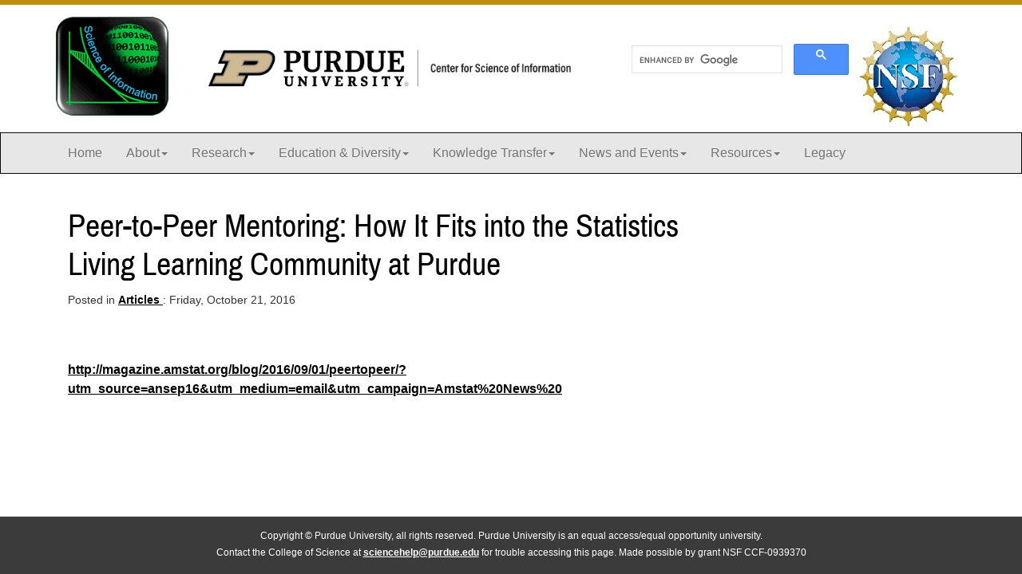

--- FILE ---
content_type: text/html
request_url: https://soihub.org/resources/articles/peer-to-peer-mentoring-how-it-fits-into-the-statistics-living-learning-community-at-purdue.html
body_size: 2617
content:

<!DOCTYPE html>
<html lang="en">
    <head>
        
    	<meta charset="utf-8"/>
<meta content="IE=edge" http-equiv="X-UA-Compatible"/>
<meta content="width=device-width, initial-scale=1" name="viewport"/>

		<title>Peer-to-Peer Mentoring: How It Fits into the Statistics Living Learning Community at Purdue
: Center for Science of Information</title>
        
        

		<!-- Favicon -->
		<link href="https://www.purdue.edu/purdue/images/favicon.ico" rel="shortcut icon"/>

    	<!-- CSS -->
		<link href="../../css/content.css" rel="stylesheet" text="text/css"/>
        <link href="../../css/style.css" rel="stylesheet" text="text/css"/>
        <link href="../../css/page.css" rel="stylesheet" text="text/css"/>
        
	    <!--[if IE 9]>
		<link rel="stylesheet" href="https://maxcdn.bootstrapcdn.com/font-awesome/4.4.0/css/font-awesome.min.css">
		<![endif]-->

        <script async="true" src="//www.purdue.edu/purdue/globals/js/modernizr-1.5.min.js" type="text/javascript"></script>
<script src="//www.purdue.edu/purdue/js/jquery-1.10.2.min.js" type="text/javascript"></script>
<script src="https://www.purdue.edu/assets/globals/js/google_jquery_link_tracking.js" type="text/javascript"></script>
<!-- HTML5 shim and Respond.js IE8 support of HTML5 elements and media queries -->
<!--[if lt IE 9]>
	<script src="//www.purdue.edu/purdue/js/html5shiv.js"></script>
	<script src="//www.purdue.edu/purdue/js/respond.min.js"></script>
<![endif]-->
<script src="../../javascript/jquery.sieve.js" type="text/javascript"></script>
<script src="../../javascript/youtube_player_script.js" type="text/javascript"></script>
<script src="https://cse.google.com/cse.js?cx=57badba9a16d6db09"></script>
<link href="../../css/youtube_player_style.css" rel="stylesheet"/>
        
        <!-- Global site tag (gtag.js) - Google Analytics -->

<script async="true" src="https://www.googletagmanager.com/gtag/js?id=G-FJ8GMQPJH5"></script>
<script>
  window.dataLayer = window.dataLayer || [];
  function gtag(){dataLayer.push(arguments);}
  gtag('js', new Date());

  gtag('config', 'G-FJ8GMQPJH5');
</script>
        
	</head>
    
	<body>
    
        <div class="container">
            <a class="nav nav-skipto" href="#main">Skip to main content</a>
        </div>    
    
    	<div class="goldbar"></div>
            
    	<!-- Begin Top Section -->
    	<section class="top">
    		<div class="container">
    		    	<div class="row hidden-xs hidden-sm" id="top_logoheader">
<div class="logo col-lg-2 col-md-2 col-sm-2 col-xs-12"><img alt="Logo for Purdue" src="../../images/logo1.png"/></div>
<div class="bioLogo "><img alt="Purdue University" class="img-responsive" src="../../images/CSI_H-Full-RGB.png"/></div>
<div class="bioLogo col-lg-5 col-md-5 col-sm-5 col-xs-12" style="height: 120px;">
<table>
<tbody>
<tr>
<td style="vertical-align: top;">
<div style="width: 300px;">
<div class="gcse-search"></div>
</div>
</td>
<td><img alt="Purdue University" src="../../images/banner-nsf-2.gif" style="margin-top: -20px;"/></td>
</tr>
</tbody>
</table>
</div>
</div>
    		</div>
        </section>
        
        <nav class="navbar navbar-inverse blackbar">   
			<div class="container">
				<div class="navbar-header">
					<button class="navbar-toggle" data-target=".black" data-toggle="collapse" type="button">
						<span class="icon-bar"></span>
						<span class="icon-bar"></span>
						<span class="icon-bar"></span> Menu
					</button>
				</div>
				<div class="collapse navbar-collapse black">
					<ul class="nav navbar-nav">
<li><a href="../../index.html">Home</a></li>
<li class="dropdown"><a aria-expanded="false" aria-haspopup="true" data-toggle="dropdown" href="#">About<span class="caret"></span></a>
<ul class="dropdown-menu">
<li><a href="../../about/index.html">Overview</a></li>
<li><a href="../../about/mission.html">Mission</a></li>
<li><a href="../../about/participants/index.html">Participants</a></li>
<li><a href="../../about/reimbursement-forms.html">Reimbursement Forms</a></li>
<li><a href="../../about/contact-us.html">Contact Us</a></li>
</ul>
</li>
<li class="dropdown"><a aria-expanded="false" aria-haspopup="true" data-toggle="dropdown" href="#">Research<span class="caret"></span></a>
<ul class="dropdown-menu">
<li><a href="../../research/index.html">Overview</a></li>
<li><a href="../../research/knowledge-thrust.html">Knowledge Thrust</a></li>
<li><a href="../../research/communication-thrust.html">Communication Thrust</a></li>
<li><a href="../../research/life-sciences-thrust.html">Life Sciences Thrust</a></li>
<li><a href="../../research/rcr-ethics-training.html">RCR Ethics Traning</a></li>
</ul>
</li>
<li class="dropdown"><a aria-expanded="false" aria-haspopup="true" data-toggle="dropdown" href="#">Education &amp; Diversity<span class="caret"></span></a>
<ul class="dropdown-menu">
<li><a href="../../education/index.html">Overview</a></li>
<li><a href="../index.html">Courses &amp; Modules</a></li>
<li><a href="../../education/research-teams/index.html">Research Teams</a></li>
<li><a href="../../education/seminars/index.html">Seminars</a></li>
<li><a href="../../education/workshops/index.html">Workshops</a><a href="../../education/outreach1.html"></a></li>
<li><a href="../../education/channels-program.html">Channels Program</a></li>
<li><a href="../../legacy/index.html">Legacy Outcomes</a></li>
</ul>
</li>
<li class="dropdown"><a aria-expanded="false" aria-haspopup="true" data-toggle="dropdown" href="#">Knowledge Transfer<span class="caret"></span></a>
<ul class="dropdown-menu">
<li><a href="../../knowledge-transfer/index.html">Overview</a></li>
<li><a href="../../knowledge-transfer/strategic-partners.html">Information for Strategic Partners</a></li>
<li><a href="../../knowledge-transfer/strategic-partnerships.html">Strategic Partnerships</a></li>
</ul>
</li>
<li class="dropdown"><a aria-expanded="false" aria-haspopup="true" data-toggle="dropdown" href="#">News and Events<span class="caret"></span></a>
<ul class="dropdown-menu">
<li><a href="../../news-and-events/center-news/index.html">Center News</a></li>
<li><a href="../../news-and-events/calendar/index.html">Calendar</a></li>
</ul>
</li>
<li class="dropdown"><a aria-expanded="false" aria-haspopup="true" data-toggle="dropdown" href="#">Resources<span class="caret"></span></a>
<ul class="dropdown-menu">
<li><a href="index.html">Articles</a></li>
<li><a href="../posters/index.html">Posters</a></li>
<li><a href="../posters/csoi-poster-templates.html">CSoI Poster Templates</a></li>
<li><a href="../video/index.html">Video</a></li>
</ul>
</li>
<li><a href="../../legacy/index.html">Legacy</a></li>
</ul>
				</div>
			</div>
    	</nav>
       
            
    	<!-- Begin Main Content -->
    	<main class="content" id="main">
    		<div class="container">
    			<div class="row">
    				<div class="maincontent col-lg-12 col-md-12 col-sm-12 col-xs-12">
                        <div class="col-sm-9 content-panel">
 <ul class="list-group">
  <li class="list-group-item list-group-item-success">
   <h3>
    Peer-to-Peer Mentoring: How It Fits into the Statistics Living Learning Community at Purdue
   </h3>
  </li>
  <li class="list-group-item clearfix">
   <li class="list-group-item" style="border-top:none; padding-top:0px;">
    <span class="date small">
     Posted in
     <a href="/resources/articles/">
      Articles
     </a>
     : Friday, October 21, 2016
    </span>
    <br/>
    <br/>
    <p id="productDesc">
    </p>
    <br/>
    <a href="http://magazine.amstat.org/blog/2016/09/01/peertopeer/?utm_source=ansep16&amp;utm_medium=email&amp;utm_campaign=Amstat%20News%20" target="_new">
     http://magazine.amstat.org/blog/2016/09/01/peertopeer/?utm_source=ansep16&amp;utm_medium=email&amp;utm_campaign=Amstat%20News%20
    </a>
    <br/>
    <br/>
    <div class="row">
     <div class="col-sm-6">
     </div>
    </div>
   </li>
  </li>
 </ul>
</div>
    				</div>
    			</div>
    		</div>
    	</main>
            
        <!-- Begin Footer --> 
        
    	<footer class="bottom">
			<div class="container">
				<div class="row">
					<div class="col-lg-12 col-md-12 col-sm-12 col-xs-12">
						<p>Copyright &#169; Purdue University, all rights reserved. Purdue University is an equal access/equal opportunity university.</p>
<p><span>Contact the College of Science at&#160;</span><a href="mailto:sciencehelp@purdue.edu">sciencehelp@purdue.edu</a><span>&#160;for trouble accessing this page.&#160;Made possible by grant NSF CCF-0939370</span></p>
					</div>
				</div>
			</div>
		</footer>
        
		<script src="//www.purdue.edu/purdue/js/bootstrap.min.js" type="text/javascript"></script>
        
	</body>
</html>

--- FILE ---
content_type: text/css
request_url: https://soihub.org/css/content.css
body_size: 13399
content:
@import url(bootstrap.min.css);

html,body,div,span,applet,object,iframe,h1,h2,h3,h4,h5,h6,p,blockquote,pre,a,abbr,acronym,address,big,cite,code,del,dfn,em,img,ins,kbd,q,s,samp,small,strike,strong,sub,sup,tt,var,b,u,i,center,dl,dt,dd,ol,ul,li,fieldset,form,label,legend,table,caption,tbody,tfoot,thead,tr,th,td,article,aside,canvas,details,embed,figure,figcaption,footer,header,hgroup,menu,nav,output,ruby,section,summary,time,mark,audio,video{
    margin:0;
    padding:0;
    border:0;
    font-size:100%;
    font:inherit;
    vertical-align:baseline
}
article,aside,details,figcaption,figure,footer,header,hgroup,menu,nav,section{
    display:block
}
body{
    line-height:1
}
ol,ul{
    list-style:none
}
blockquote,q{
    quotes:none
}
blockquote:before,blockquote:after,q:before,q:after{
    content:'';
    content:none
}
table{
    border-collapse:collapse;
    border-spacing:0
}

/* Font families */

@font-face {
    font-family: 'Champion Welterweight';
    src: url("https://www.purdue.edu/purdue/fonts/E4DB780C093CE14E3.woff2") format("woff2"), url("https://www.purdue.edu/purdue/fonts/E4DB780C093CE14E3.woff") format("woff");
    font-weight: 400;
    font-style: normal
}

@font-face {
    font-family: 'Champion-HTF-Welterweight';
    src: url("https://www.purdue.edu/purdue/fonts/E4DB780C093CE14E3.woff2") format("woff2"), url("https://www.purdue.edu/purdue/fonts/E4DB780C093CE14E3.woff") format("woff");
    font-weight: 400;
    font-style: normal
}

@font-face {
    font-family: 'Champion Heavyweight';
    src: url("https://www.purdue.edu/purdue/fonts/513DCFF5E1F802522.woff2") format("woff2"), url("https://www.purdue.edu/purdue/fonts/513DCFF5E1F802522.woff") format("woff");
    font-weight: 400;
    font-style: normal
}

@font-face {
    font-family: 'Champion-HTF-Heavyweight';
    src: url("https://www.purdue.edu/purdue/fonts/513DCFF5E1F802522.woff2") format("woff2"), url("https://www.purdue.edu/purdue/fonts/513DCFF5E1F802522.woff") format("woff");
    font-weight: 400;
    font-style: normal
}

@font-face {
    font-family: 'Champion Lightweight';
    src: url("https://www.purdue.edu/purdue/fonts/BA614B8650880A570.woff2") format("woff2"), url("https://www.purdue.edu/purdue/fonts/BA614B8650880A570.woff") format("woff");
    font-weight: 400;
    font-style: normal
}

@font-face {
    font-family: 'Champion-HTF-Lightweight';
    src: url("https://www.purdue.edu/purdue/fonts/BA614B8650880A570.woff2") format("woff2"), url("https://www.purdue.edu/purdue/fonts/BA614B8650880A570.woff") format("woff");
    font-weight: 400;
    font-style: normal
}

@font-face{
    font-family:"Archivo Narrow";
    src:url("../css/fonts/archivonarrow-regular-webfont.eot");
    src:url("../css/fonts/archivonarrow-regular-webfont.eot?#iefix") format("embedded-opentype"),url("../css/fonts/archivonarrow-regular-webfont.woff2") format("woff2"),url("../css/fonts/archivonarrow-regular-webfont.woff") format("woff"),url("../css/fonts/archivonarrow-regular-webfont.ttf") format("truetype"),url("../css/fonts/archivonarrow-regular-webfont.svg#archivoNarrow_regular") format("svg");
    font-weight:normal;
    font-style:normal
}
@font-face{
    font-family:"Archivo Narrow";
    src:url("../css/fonts/archivonarrow-bold-webfont.eot");
    src:url("../css/fonts/archivonarrow-bold-webfont.eot?#iefix") format("embedded-opentype"),url("../css/fonts/archivonarrow-bold-webfont.woff2") format("woff"),url("../css/fonts/archivonarrow-bold-webfont.woff") format("woff"),url("../css/fonts/archivonarrow-bold-webfont.ttf") format("truetype"),url("../css/fonts/archivonarrow-bold-webfont.svg#archivoNarrow_bold") format("svg");
    font-weight:bold;
    font-style:normal
}
@font-face{
    font-family:"Archivo Narrow";
    src:url("../css/fonts/archivonarrow-italic-webfont.eot");
    src:url("../css/fonts/archivonarrow-italic-webfont.woff2") format("woff"),url("../css/fonts/archivonarrow-italic-webfont.woff") format("woff"),url("../css/fonts/archivonarrow-italic-webfont.eot?#iefix") format("embedded-opentype"),url("../css/fonts/archivonarrow-italic-webfont.ttf") format("truetype"),url("../css/fonts/archivonarrow-italic-webfont.svg#archivoNarrow_italic") format("svg");
    font-weight:normal;
    font-style:italic
}
@font-face{
    font-family:"Archivo Narrow";
    src:url("../css/fonts/archivonarrow-bolditalic-webfont.eot");
    src:url("../css/fonts/archivonarrow-bolditalic-webfont.woff2") format("woff"),url("../css/fonts/archivonarrow-bolditalic-webfont.woff") format("woff"),url("../css/fonts/archivonarrow-bolditalic-webfont.eot?#iefix") format("embedded-opentype"),url("../css/fonts/archivonarrow-bolditalic-webfont.ttf") format("truetype"),url("../css/fonts/archivonarrow-bolditalic-webfont.svg#archivoNarrow_boldItalic") format("svg");
    font-weight:bold;
    font-style:italic
}
@font-face{
    font-family:"Archivo Black";
    src:url("../css/fonts/archivoblack-webfont.eot");
    src:url("../css/fonts/archivoblack-webfont.woff") format("woff"),url("../css/fonts/archivoblack-webfont.woff2") format("woff2"),url("../css/fonts/archivoblack-webfont.eot?#iefix") format("embedded-opentype"),url("../css/fonts/archivoblack-webfont.ttf") format("truetype"),url("../css/fonts/archivoblack-webfont.svg#archivo_blackregular") format("svg");
    font-weight:normal;
    font-style:normal
}

/*! * Font Awesome 4.4.0 by @davegandy - http://fontawesome.io - @fontawesome * License - http://fontawesome.io/license (Font: SIL OFL 1.1, CSS: MIT License) */

@font-face{
    font-family:'FontAwesome';
    src:url("../css/fonts/fontawesome-webfont.eot?v=4.4.0");
    src:local("nonsensegoeshere"),url("../css/fonts/fontawesome-webfont.eot?#iefix&v=4.4.0") format("embedded-opentype"),url("../css/fonts/fontawesome-webfont.woff2?v=4.4.0") format("woff2"),url("../css/fonts/fontawesome-webfont.woff?v=4.4.0") format("woff"),url("../css/fonts/fontawesome-webfont.ttf?v=4.4.0") format("truetype"),url("../css/fonts/fontawesome-webfont.svg?v=4.4.0#fontawesomeregular") format("svg");
    font-weight:normal;
    font-style:normal
}

.fa{
    display:inline-block;
    font:normal normal normal 14px/1 FontAwesome;
    font-size:inherit;
    text-rendering:auto;
    -webkit-font-smoothing:antialiased;
    -moz-osx-font-smoothing:grayscale
}
.fa-lg{
    font-size:1.33333em;
    line-height:0.75em;
    vertical-align:-15%
}
.fa-2x{
    font-size:2em
}
.fa-3x{
    font-size:3em
}
.fa-4x{
    font-size:4em
}
.fa-5x{
    font-size:5em
}
.fa-fw{
    width:1.28571em;
    text-align:center
}
.fa-ul{
    padding-left:0;
    margin-left:2.14286em;
    list-style-type:none
}
.fa-ul>li{
    position:relative
}
.fa-li{
    position:absolute;
    left:-2.14286em;
    width:2.14286em;
    top:0.14286em;
    text-align:center
}
.fa-li.fa-lg{
    left:-1.85714em
}
.fa-border{
    padding:.2em .25em .15em;
    border:solid 0.08em #eee;
    border-radius:.1em
}
.fa-pull-left{
    float:left
}
.fa-pull-right{
    float:right
}
.fa.fa-pull-left{
    margin-right:.3em
}
.fa.fa-pull-right{
    margin-left:.3em
}
.pull-right{
    float:right
}
.pull-left{
    float:left
}
.fa.pull-left{
    margin-right:.3em
}
.fa.pull-right{
    margin-left:.3em
}
.fa-spin{
    -webkit-animation:fa-spin 2s infinite linear;
    animation:fa-spin 2s infinite linear
}
.fa-pulse{
    -webkit-animation:fa-spin 1s infinite steps(8);
    animation:fa-spin 1s infinite steps(8)
}
@-webkit-keyframes fa-spin{
    0%{
        -webkit-transform:rotate(0deg);
        transform:rotate(0deg)
    }
    100%{
        -webkit-transform:rotate(359deg);
        transform:rotate(359deg)
    }
}
@keyframes fa-spin{
    0%{
        -webkit-transform:rotate(0deg);
        transform:rotate(0deg)
    }
    100%{
        -webkit-transform:rotate(359deg);
        transform:rotate(359deg)
    }
}
.fa-rotate-90{
    filter:progid:DXImageTransform.Microsoft.BasicImage(rotation=1);
    -webkit-transform:rotate(90deg);
    -ms-transform:rotate(90deg);
    transform:rotate(90deg)
}
.fa-rotate-180{
    filter:progid:DXImageTransform.Microsoft.BasicImage(rotation=2);
    -webkit-transform:rotate(180deg);
    -ms-transform:rotate(180deg);
    transform:rotate(180deg)
}
.fa-rotate-270{
    filter:progid:DXImageTransform.Microsoft.BasicImage(rotation=3);
    -webkit-transform:rotate(270deg);
    -ms-transform:rotate(270deg);
    transform:rotate(270deg)
}
.fa-flip-horizontal{
    filter:progid:DXImageTransform.Microsoft.BasicImage(rotation=0);
    -webkit-transform:scale(-1, 1);
    -ms-transform:scale(-1, 1);
    transform:scale(-1, 1)
}
.fa-flip-vertical{
    filter:progid:DXImageTransform.Microsoft.BasicImage(rotation=2);
    -webkit-transform:scale(1, -1);
    -ms-transform:scale(1, -1);
    transform:scale(1, -1)
}
:root .fa-rotate-90,:root .fa-rotate-180,:root .fa-rotate-270,:root .fa-flip-horizontal,:root .fa-flip-vertical{
    filter:none
}
.fa-stack{
    position:relative;
    display:inline-block;
    width:2em;
    height:2em;
    line-height:2em;
    vertical-align:middle
}
.fa-stack-1x,.fa-stack-2x{
    position:absolute;
    left:0;
    width:100%;
    text-align:center
}
.fa-stack-1x{
    line-height:inherit
}
.fa-stack-2x{
    font-size:2em
}
.fa-inverse{
    color:#fff
}
.fa-glass:before{
    content:""
}
.fa-music:before{
    content:""
}
.fa-search:before{
    content:""
}
.fa-envelope-o:before{
    content:""
}
.fa-heart:before{
    content:""
}
.fa-star:before{
    content:""
}
.fa-star-o:before{
    content:""
}
.fa-user:before{
    content:""
}
.fa-film:before{
    content:""
}
.fa-th-large:before{
    content:""
}
.fa-th:before{
    content:""
}
.fa-th-list:before{
    content:""
}
.fa-check:before{
    content:""
}
.fa-remove:before,.fa-close:before,.fa-times:before{
    content:""
}
.fa-search-plus:before{
    content:""
}
.fa-search-minus:before{
    content:""
}
.fa-power-off:before{
    content:""
}
.fa-signal:before{
    content:""
}
.fa-gear:before,.fa-cog:before{
    content:""
}
.fa-trash-o:before{
    content:""
}
.fa-home:before{
    content:""
}
.fa-file-o:before{
    content:""
}
.fa-clock-o:before{
    content:""
}
.fa-road:before{
    content:""
}
.fa-download:before{
    content:""
}
.fa-arrow-circle-o-down:before{
    content:""
}
.fa-arrow-circle-o-up:before{
    content:""
}
.fa-inbox:before{
    content:""
}
.fa-play-circle-o:before{
    content:""
}
.fa-rotate-right:before,.fa-repeat:before{
    content:""
}
.fa-refresh:before{
    content:""
}
.fa-list-alt:before{
    content:""
}
.fa-lock:before{
    content:""
}
.fa-flag:before{
    content:""
}
.fa-headphones:before{
    content:""
}
.fa-volume-off:before{
    content:""
}
.fa-volume-down:before{
    content:""
}
.fa-volume-up:before{
    content:""
}
.fa-qrcode:before{
    content:""
}
.fa-barcode:before{
    content:""
}
.fa-tag:before{
    content:""
}
.fa-tags:before{
    content:""
}
.fa-book:before{
    content:""
}
.fa-bookmark:before{
    content:""
}
.fa-print:before{
    content:""
}
.fa-camera:before{
    content:""
}
.fa-font:before{
    content:""
}
.fa-bold:before{
    content:""
}
.fa-italic:before{
    content:""
}
.fa-text-height:before{
    content:""
}
.fa-text-width:before{
    content:""
}
.fa-align-left:before{
    content:""
}
.fa-align-center:before{
    content:""
}
.fa-align-right:before{
    content:""
}
.fa-align-justify:before{
    content:""
}
.fa-list:before{
    content:""
}
.fa-dedent:before,.fa-outdent:before{
    content:""
}
.fa-indent:before{
    content:""
}
.fa-video-camera:before{
    content:""
}
.fa-photo:before,.fa-image:before,.fa-picture-o:before{
    content:""
}
.fa-pencil:before{
    content:""
}
.fa-map-marker:before{
    content:""
}
.fa-adjust:before{
    content:""
}
.fa-tint:before{
    content:""
}
.fa-edit:before,.fa-pencil-square-o:before{
    content:""
}
.fa-share-square-o:before{
    content:""
}
.fa-check-square-o:before{
    content:""
}
.fa-arrows:before{
    content:""
}
.fa-step-backward:before{
    content:""
}
.fa-fast-backward:before{
    content:""
}
.fa-backward:before{
    content:""
}
.fa-play:before{
    content:""
}
.fa-pause:before{
    content:""
}
.fa-stop:before{
    content:""
}
.fa-forward:before{
    content:""
}
.fa-fast-forward:before{
    content:""
}
.fa-step-forward:before{
    content:""
}
.fa-eject:before{
    content:""
}
.fa-chevron-left:before{
    content:""
}
.fa-chevron-right:before{
    content:""
}
.fa-plus-circle:before{
    content:""
}
.fa-minus-circle:before{
    content:""
}
.fa-times-circle:before{
    content:""
}
.fa-check-circle:before{
    content:""
}
.fa-question-circle:before{
    content:""
}
.fa-info-circle:before{
    content:""
}
.fa-crosshairs:before{
    content:""
}
.fa-times-circle-o:before{
    content:""
}
.fa-check-circle-o:before{
    content:""
}
.fa-ban:before{
    content:""
}
.fa-arrow-left:before{
    content:""
}
.fa-arrow-right:before{
    content:""
}
.fa-arrow-up:before{
    content:""
}
.fa-arrow-down:before{
    content:""
}
.fa-mail-forward:before,.fa-share:before{
    content:""
}
.fa-expand:before{
    content:""
}
.fa-compress:before{
    content:""
}
.fa-plus:before{
    content:""
}
.fa-minus:before{
    content:""
}
.fa-asterisk:before{
    content:""
}
.fa-exclamation-circle:before{
    content:""
}
.fa-gift:before{
    content:""
}
.fa-leaf:before{
    content:""
}
.fa-fire:before{
    content:""
}
.fa-eye:before{
    content:""
}
.fa-eye-slash:before{
    content:""
}
.fa-warning:before,.fa-exclamation-triangle:before{
    content:""
}
.fa-plane:before{
    content:""
}
.fa-calendar:before{
    content:""
}
.fa-random:before{
    content:""
}
.fa-comment:before{
    content:""
}
.fa-magnet:before{
    content:""
}
.fa-chevron-up:before{
    content:""
}
.fa-chevron-down:before{
    content:""
}
.fa-retweet:before{
    content:""
}
.fa-shopping-cart:before{
    content:""
}
.fa-folder:before{
    content:""
}
.fa-folder-open:before{
    content:""
}
.fa-arrows-v:before{
    content:""
}
.fa-arrows-h:before{
    content:""
}
.fa-bar-chart-o:before,.fa-bar-chart:before{
    content:""
}
.fa-twitter-square:before{
    content:""
}
.fa-facebook-square:before{
    content:""
}
.fa-camera-retro:before{
    content:""
}
.fa-key:before{
    content:""
}
.fa-gears:before,.fa-cogs:before{
    content:""
}
.fa-comments:before{
    content:""
}
.fa-thumbs-o-up:before{
    content:""
}
.fa-thumbs-o-down:before{
    content:""
}
.fa-star-half:before{
    content:""
}
.fa-heart-o:before{
    content:""
}
.fa-sign-out:before{
    content:""
}
.fa-linkedin-square:before{
    content:""
}
.fa-thumb-tack:before{
    content:""
}
.fa-external-link:before{
    content:""
}
.fa-sign-in:before{
    content:""
}
.fa-trophy:before{
    content:""
}
.fa-github-square:before{
    content:""
}
.fa-upload:before{
    content:""
}
.fa-lemon-o:before{
    content:""
}
.fa-phone:before{
    content:""
}
.fa-square-o:before{
    content:""
}
.fa-bookmark-o:before{
    content:""
}
.fa-phone-square:before{
    content:""
}
.fa-twitter:before{
    content:""
}
.fa-facebook-f:before,.fa-facebook:before{
    content:""
}
.fa-github:before{
    content:""
}
.fa-unlock:before{
    content:""
}
.fa-credit-card:before{
    content:""
}
.fa-feed:before,.fa-rss:before{
    content:""
}
.fa-hdd-o:before{
    content:""
}
.fa-bullhorn:before{
    content:""
}
.fa-bell:before{
    content:""
}
.fa-certificate:before{
    content:""
}
.fa-hand-o-right:before{
    content:""
}
.fa-hand-o-left:before{
    content:""
}
.fa-hand-o-up:before{
    content:""
}
.fa-hand-o-down:before{
    content:""
}
.fa-arrow-circle-left:before{
    content:""
}
.fa-arrow-circle-right:before{
    content:""
}
.fa-arrow-circle-up:before{
    content:""
}
.fa-arrow-circle-down:before{
    content:""
}
.fa-globe:before{
    content:""
}
.fa-wrench:before{
    content:""
}
.fa-tasks:before{
    content:""
}
.fa-filter:before{
    content:""
}
.fa-briefcase:before{
    content:""
}
.fa-arrows-alt:before{
    content:""
}
.fa-group:before,.fa-users:before{
    content:""
}
.fa-chain:before,.fa-link:before{
    content:""
}
.fa-cloud:before{
    content:""
}
.fa-flask:before{
    content:""
}
.fa-cut:before,.fa-scissors:before{
    content:""
}
.fa-copy:before,.fa-files-o:before{
    content:""
}
.fa-paperclip:before{
    content:""
}
.fa-save:before,.fa-floppy-o:before{
    content:""
}
.fa-square:before{
    content:""
}
.fa-navicon:before,.fa-reorder:before,.fa-bars:before{
    content:""
}
.fa-list-ul:before{
    content:""
}
.fa-list-ol:before{
    content:""
}
.fa-strikethrough:before{
    content:""
}
.fa-underline:before{
    content:""
}
.fa-table:before{
    content:""
}
.fa-magic:before{
    content:""
}
.fa-truck:before{
    content:""
}
.fa-pinterest:before{
    content:""
}
.fa-pinterest-square:before{
    content:""
}
.fa-google-plus-square:before{
    content:""
}
.fa-google-plus:before{
    content:""
}
.fa-money:before{
    content:""
}
.fa-caret-down:before{
    content:""
}
.fa-caret-up:before{
    content:""
}
.fa-caret-left:before{
    content:""
}
.fa-caret-right:before{
    content:""
}
.fa-columns:before{
    content:""
}
.fa-unsorted:before,.fa-sort:before{
    content:""
}
.fa-sort-down:before,.fa-sort-desc:before{
    content:""
}
.fa-sort-up:before,.fa-sort-asc:before{
    content:""
}
.fa-envelope:before{
    content:""
}
.fa-linkedin:before{
    content:""
}
.fa-rotate-left:before,.fa-undo:before{
    content:""
}
.fa-legal:before,.fa-gavel:before{
    content:""
}
.fa-dashboard:before,.fa-tachometer:before{
    content:""
}
.fa-comment-o:before{
    content:""
}
.fa-comments-o:before{
    content:""
}
.fa-flash:before,.fa-bolt:before{
    content:""
}
.fa-sitemap:before{
    content:""
}
.fa-umbrella:before{
    content:""
}
.fa-paste:before,.fa-clipboard:before{
    content:""
}
.fa-lightbulb-o:before{
    content:""
}
.fa-exchange:before{
    content:""
}
.fa-cloud-download:before{
    content:""
}
.fa-cloud-upload:before{
    content:""
}
.fa-user-md:before{
    content:""
}
.fa-stethoscope:before{
    content:""
}
.fa-suitcase:before{
    content:""
}
.fa-bell-o:before{
    content:""
}
.fa-coffee:before{
    content:""
}
.fa-cutlery:before{
    content:""
}
.fa-file-text-o:before{
    content:""
}
.fa-building-o:before{
    content:""
}
.fa-hospital-o:before{
    content:""
}
.fa-ambulance:before{
    content:""
}
.fa-medkit:before{
    content:""
}
.fa-fighter-jet:before{
    content:""
}
.fa-beer:before{
    content:""
}
.fa-h-square:before{
    content:""
}
.fa-plus-square:before{
    content:""
}
.fa-angle-double-left:before{
    content:""
}
.fa-angle-double-right:before{
    content:""
}
.fa-angle-double-up:before{
    content:""
}
.fa-angle-double-down:before{
    content:""
}
.fa-angle-left:before{
    content:""
}
.fa-angle-right:before{
    content:""
}
.fa-angle-up:before{
    content:""
}
.fa-angle-down:before{
    content:""
}
.fa-desktop:before{
    content:""
}
.fa-laptop:before{
    content:""
}
.fa-tablet:before{
    content:""
}
.fa-mobile-phone:before,.fa-mobile:before{
    content:""
}
.fa-circle-o:before{
    content:""
}
.fa-quote-left:before{
    content:""
}
.fa-quote-right:before{
    content:""
}
.fa-spinner:before{
    content:""
}
.fa-circle:before{
    content:""
}
.fa-mail-reply:before,.fa-reply:before{
    content:""
}
.fa-github-alt:before{
    content:""
}
.fa-folder-o:before{
    content:""
}
.fa-folder-open-o:before{
    content:""
}
.fa-smile-o:before{
    content:""
}
.fa-frown-o:before{
    content:""
}
.fa-meh-o:before{
    content:""
}
.fa-gamepad:before{
    content:""
}
.fa-keyboard-o:before{
    content:""
}
.fa-flag-o:before{
    content:""
}
.fa-flag-checkered:before{
    content:""
}
.fa-terminal:before{
    content:""
}
.fa-code:before{
    content:""
}
.fa-mail-reply-all:before,.fa-reply-all:before{
    content:""
}
.fa-star-half-empty:before,.fa-star-half-full:before,.fa-star-half-o:before{
    content:""
}
.fa-location-arrow:before{
    content:""
}
.fa-crop:before{
    content:""
}
.fa-code-fork:before{
    content:""
}
.fa-unlink:before,.fa-chain-broken:before{
    content:""
}
.fa-question:before{
    content:""
}
.fa-info:before{
    content:""
}
.fa-exclamation:before{
    content:""
}
.fa-superscript:before{
    content:""
}
.fa-subscript:before{
    content:""
}
.fa-eraser:before{
    content:""
}
.fa-puzzle-piece:before{
    content:""
}
.fa-microphone:before{
    content:""
}
.fa-microphone-slash:before{
    content:""
}
.fa-shield:before{
    content:""
}
.fa-calendar-o:before{
    content:""
}
.fa-fire-extinguisher:before{
    content:""
}
.fa-rocket:before{
    content:""
}
.fa-maxcdn:before{
    content:""
}
.fa-chevron-circle-left:before{
    content:""
}
.fa-chevron-circle-right:before{
    content:""
}
.fa-chevron-circle-up:before{
    content:""
}
.fa-chevron-circle-down:before{
    content:""
}
.fa-html5:before{
    content:""
}
.fa-css3:before{
    content:""
}
.fa-anchor:before{
    content:""
}
.fa-unlock-alt:before{
    content:""
}
.fa-bullseye:before{
    content:""
}
.fa-ellipsis-h:before{
    content:""
}
.fa-ellipsis-v:before{
    content:""
}
.fa-rss-square:before{
    content:""
}
.fa-play-circle:before{
    content:""
}
.fa-ticket:before{
    content:""
}
.fa-minus-square:before{
    content:""
}
.fa-minus-square-o:before{
    content:""
}
.fa-level-up:before{
    content:""
}
.fa-level-down:before{
    content:""
}
.fa-check-square:before{
    content:""
}
.fa-pencil-square:before{
    content:""
}
.fa-external-link-square:before{
    content:""
}
.fa-share-square:before{
    content:""
}
.fa-compass:before{
    content:""
}
.fa-toggle-down:before,.fa-caret-square-o-down:before{
    content:""
}
.fa-toggle-up:before,.fa-caret-square-o-up:before{
    content:""
}
.fa-toggle-right:before,.fa-caret-square-o-right:before{
    content:""
}
.fa-euro:before,.fa-eur:before{
    content:""
}
.fa-gbp:before{
    content:""
}
.fa-dollar:before,.fa-usd:before{
    content:""
}
.fa-rupee:before,.fa-inr:before{
    content:""
}
.fa-cny:before,.fa-rmb:before,.fa-yen:before,.fa-jpy:before{
    content:""
}
.fa-ruble:before,.fa-rouble:before,.fa-rub:before{
    content:""
}
.fa-won:before,.fa-krw:before{
    content:""
}
.fa-bitcoin:before,.fa-btc:before{
    content:""
}
.fa-file:before{
    content:""
}
.fa-file-text:before{
    content:""
}
.fa-sort-alpha-asc:before{
    content:""
}
.fa-sort-alpha-desc:before{
    content:""
}
.fa-sort-amount-asc:before{
    content:""
}
.fa-sort-amount-desc:before{
    content:""
}
.fa-sort-numeric-asc:before{
    content:""
}
.fa-sort-numeric-desc:before{
    content:""
}
.fa-thumbs-up:before{
    content:""
}
.fa-thumbs-down:before{
    content:""
}
.fa-youtube-square:before{
    content:""
}
.fa-youtube:before{
    content:""
}
.fa-xing:before{
    content:""
}
.fa-xing-square:before{
    content:""
}
.fa-youtube-play:before{
    content:""
}
.fa-dropbox:before{
    content:""
}
.fa-stack-overflow:before{
    content:""
}
.fa-instagram:before{
    content:""
}
.fa-flickr:before{
    content:""
}
.fa-adn:before{
    content:""
}
.fa-bitbucket:before{
    content:""
}
.fa-bitbucket-square:before{
    content:""
}
.fa-tumblr:before{
    content:""
}
.fa-tumblr-square:before{
    content:""
}
.fa-long-arrow-down:before{
    content:""
}
.fa-long-arrow-up:before{
    content:""
}
.fa-long-arrow-left:before{
    content:""
}
.fa-long-arrow-right:before{
    content:""
}
.fa-apple:before{
    content:""
}
.fa-windows:before{
    content:""
}
.fa-android:before{
    content:""
}
.fa-linux:before{
    content:""
}
.fa-dribbble:before{
    content:""
}
.fa-skype:before{
    content:""
}
.fa-foursquare:before{
    content:""
}
.fa-trello:before{
    content:""
}
.fa-female:before{
    content:""
}
.fa-male:before{
    content:""
}
.fa-gittip:before,.fa-gratipay:before{
    content:""
}
.fa-sun-o:before{
    content:""
}
.fa-moon-o:before{
    content:""
}
.fa-archive:before{
    content:""
}
.fa-bug:before{
    content:""
}
.fa-vk:before{
    content:""
}
.fa-weibo:before{
    content:""
}
.fa-renren:before{
    content:""
}
.fa-pagelines:before{
    content:""
}
.fa-stack-exchange:before{
    content:""
}
.fa-arrow-circle-o-right:before{
    content:""
}
.fa-arrow-circle-o-left:before{
    content:""
}
.fa-toggle-left:before,.fa-caret-square-o-left:before{
    content:""
}
.fa-dot-circle-o:before{
    content:""
}
.fa-wheelchair:before{
    content:""
}
.fa-vimeo-square:before{
    content:""
}
.fa-turkish-lira:before,.fa-try:before{
    content:""
}
.fa-plus-square-o:before{
    content:""
}
.fa-space-shuttle:before{
    content:""
}
.fa-slack:before{
    content:""
}
.fa-envelope-square:before{
    content:""
}
.fa-wordpress:before{
    content:""
}
.fa-openid:before{
    content:""
}
.fa-institution:before,.fa-bank:before,.fa-university:before{
    content:""
}
.fa-mortar-board:before,.fa-graduation-cap:before{
    content:""
}
.fa-yahoo:before{
    content:""
}
.fa-google:before{
    content:""
}
.fa-reddit:before{
    content:""
}
.fa-reddit-square:before{
    content:""
}
.fa-stumbleupon-circle:before{
    content:""
}
.fa-stumbleupon:before{
    content:""
}
.fa-delicious:before{
    content:""
}
.fa-digg:before{
    content:""
}
.fa-pied-piper:before{
    content:""
}
.fa-pied-piper-alt:before{
    content:""
}
.fa-drupal:before{
    content:""
}
.fa-joomla:before{
    content:""
}
.fa-language:before{
    content:""
}
.fa-fax:before{
    content:""
}
.fa-building:before{
    content:""
}
.fa-child:before{
    content:""
}
.fa-paw:before{
    content:""
}
.fa-spoon:before{
    content:""
}
.fa-cube:before{
    content:""
}
.fa-cubes:before{
    content:""
}
.fa-behance:before{
    content:""
}
.fa-behance-square:before{
    content:""
}
.fa-steam:before{
    content:""
}
.fa-steam-square:before{
    content:""
}
.fa-recycle:before{
    content:""
}
.fa-automobile:before,.fa-car:before{
    content:""
}
.fa-cab:before,.fa-taxi:before{
    content:""
}
.fa-tree:before{
    content:""
}
.fa-spotify:before{
    content:""
}
.fa-deviantart:before{
    content:""
}
.fa-soundcloud:before{
    content:""
}
.fa-database:before{
    content:""
}
.fa-file-pdf-o:before{
    content:""
}
.fa-file-word-o:before{
    content:""
}
.fa-file-excel-o:before{
    content:""
}
.fa-file-powerpoint-o:before{
    content:""
}
.fa-file-photo-o:before,.fa-file-picture-o:before,.fa-file-image-o:before{
    content:""
}
.fa-file-zip-o:before,.fa-file-archive-o:before{
    content:""
}
.fa-file-sound-o:before,.fa-file-audio-o:before{
    content:""
}
.fa-file-movie-o:before,.fa-file-video-o:before{
    content:""
}
.fa-file-code-o:before{
    content:""
}
.fa-vine:before{
    content:""
}
.fa-codepen:before{
    content:""
}
.fa-jsfiddle:before{
    content:""
}
.fa-life-bouy:before,.fa-life-buoy:before,.fa-life-saver:before,.fa-support:before,.fa-life-ring:before{
    content:""
}
.fa-circle-o-notch:before{
    content:""
}
.fa-ra:before,.fa-rebel:before{
    content:""
}
.fa-ge:before,.fa-empire:before{
    content:""
}
.fa-git-square:before{
    content:""
}
.fa-git:before{
    content:""
}
.fa-y-combinator-square:before,.fa-yc-square:before,.fa-hacker-news:before{
    content:""
}
.fa-tencent-weibo:before{
    content:""
}
.fa-qq:before{
    content:""
}
.fa-wechat:before,.fa-weixin:before{
    content:""
}
.fa-send:before,.fa-paper-plane:before{
    content:""
}
.fa-send-o:before,.fa-paper-plane-o:before{
    content:""
}
.fa-history:before{
    content:""
}
.fa-circle-thin:before{
    content:""
}
.fa-header:before{
    content:""
}
.fa-paragraph:before{
    content:""
}
.fa-sliders:before{
    content:""
}
.fa-share-alt:before{
    content:""
}
.fa-share-alt-square:before{
    content:""
}
.fa-bomb:before{
    content:""
}
.fa-soccer-ball-o:before,.fa-futbol-o:before{
    content:""
}
.fa-tty:before{
    content:""
}
.fa-binoculars:before{
    content:""
}
.fa-plug:before{
    content:""
}
.fa-slideshare:before{
    content:""
}
.fa-twitch:before{
    content:""
}
.fa-yelp:before{
    content:""
}
.fa-newspaper-o:before{
    content:""
}
.fa-wifi:before{
    content:""
}
.fa-calculator:before{
    content:""
}
.fa-paypal:before{
    content:""
}
.fa-google-wallet:before{
    content:""
}
.fa-cc-visa:before{
    content:""
}
.fa-cc-mastercard:before{
    content:""
}
.fa-cc-discover:before{
    content:""
}
.fa-cc-amex:before{
    content:""
}
.fa-cc-paypal:before{
    content:""
}
.fa-cc-stripe:before{
    content:""
}
.fa-bell-slash:before{
    content:""
}
.fa-bell-slash-o:before{
    content:""
}
.fa-trash:before{
    content:""
}
.fa-copyright:before{
    content:""
}
.fa-at:before{
    content:""
}
.fa-eyedropper:before{
    content:""
}
.fa-paint-brush:before{
    content:""
}
.fa-birthday-cake:before{
    content:""
}
.fa-area-chart:before{
    content:""
}
.fa-pie-chart:before{
    content:""
}
.fa-line-chart:before{
    content:""
}
.fa-lastfm:before{
    content:""
}
.fa-lastfm-square:before{
    content:""
}
.fa-toggle-off:before{
    content:""
}
.fa-toggle-on:before{
    content:""
}
.fa-bicycle:before{
    content:""
}
.fa-bus:before{
    content:""
}
.fa-ioxhost:before{
    content:""
}
.fa-angellist:before{
    content:""
}
.fa-cc:before{
    content:""
}
.fa-shekel:before,.fa-sheqel:before,.fa-ils:before{
    content:""
}
.fa-meanpath:before{
    content:""
}
.fa-buysellads:before{
    content:""
}
.fa-connectdevelop:before{
    content:""
}
.fa-dashcube:before{
    content:""
}
.fa-forumbee:before{
    content:""
}
.fa-leanpub:before{
    content:""
}
.fa-sellsy:before{
    content:""
}
.fa-shirtsinbulk:before{
    content:""
}
.fa-simplybuilt:before{
    content:""
}
.fa-skyatlas:before{
    content:""
}
.fa-cart-plus:before{
    content:""
}
.fa-cart-arrow-down:before{
    content:""
}
.fa-diamond:before{
    content:""
}
.fa-ship:before{
    content:""
}
.fa-user-secret:before{
    content:""
}
.fa-motorcycle:before{
    content:""
}
.fa-street-view:before{
    content:""
}
.fa-heartbeat:before{
    content:""
}
.fa-venus:before{
    content:""
}
.fa-mars:before{
    content:""
}
.fa-mercury:before{
    content:""
}
.fa-intersex:before,.fa-transgender:before{
    content:""
}
.fa-transgender-alt:before{
    content:""
}
.fa-venus-double:before{
    content:""
}
.fa-mars-double:before{
    content:""
}
.fa-venus-mars:before{
    content:""
}
.fa-mars-stroke:before{
    content:""
}
.fa-mars-stroke-v:before{
    content:""
}
.fa-mars-stroke-h:before{
    content:""
}
.fa-neuter:before{
    content:""
}
.fa-genderless:before{
    content:""
}
.fa-facebook-official:before{
    content:""
}
.fa-pinterest-p:before{
    content:""
}
.fa-whatsapp:before{
    content:""
}
.fa-server:before{
    content:""
}
.fa-user-plus:before{
    content:""
}
.fa-user-times:before{
    content:""
}
.fa-hotel:before,.fa-bed:before{
    content:""
}
.fa-viacoin:before{
    content:""
}
.fa-train:before{
    content:""
}
.fa-subway:before{
    content:""
}
.fa-medium:before{
    content:""
}
.fa-yc:before,.fa-y-combinator:before{
    content:""
}
.fa-optin-monster:before{
    content:""
}
.fa-opencart:before{
    content:""
}
.fa-expeditedssl:before{
    content:""
}
.fa-battery-4:before,.fa-battery-full:before{
    content:""
}
.fa-battery-3:before,.fa-battery-three-quarters:before{
    content:""
}
.fa-battery-2:before,.fa-battery-half:before{
    content:""
}
.fa-battery-1:before,.fa-battery-quarter:before{
    content:""
}
.fa-battery-0:before,.fa-battery-empty:before{
    content:""
}
.fa-mouse-pointer:before{
    content:""
}
.fa-i-cursor:before{
    content:""
}
.fa-object-group:before{
    content:""
}
.fa-object-ungroup:before{
    content:""
}
.fa-sticky-note:before{
    content:""
}
.fa-sticky-note-o:before{
    content:""
}
.fa-cc-jcb:before{
    content:""
}
.fa-cc-diners-club:before{
    content:""
}
.fa-clone:before{
    content:""
}
.fa-balance-scale:before{
    content:""
}
.fa-hourglass-o:before{
    content:""
}
.fa-hourglass-1:before,.fa-hourglass-start:before{
    content:""
}
.fa-hourglass-2:before,.fa-hourglass-half:before{
    content:""
}
.fa-hourglass-3:before,.fa-hourglass-end:before{
    content:""
}
.fa-hourglass:before{
    content:""
}
.fa-hand-grab-o:before,.fa-hand-rock-o:before{
    content:""
}
.fa-hand-stop-o:before,.fa-hand-paper-o:before{
    content:""
}
.fa-hand-scissors-o:before{
    content:""
}
.fa-hand-lizard-o:before{
    content:""
}
.fa-hand-spock-o:before{
    content:""
}
.fa-hand-pointer-o:before{
    content:""
}
.fa-hand-peace-o:before{
    content:""
}
.fa-trademark:before{
    content:""
}
.fa-registered:before{
    content:""
}
.fa-creative-commons:before{
    content:""
}
.fa-gg:before{
    content:""
}
.fa-gg-circle:before{
    content:""
}
.fa-tripadvisor:before{
    content:""
}
.fa-odnoklassniki:before{
    content:""
}
.fa-odnoklassniki-square:before{
    content:""
}
.fa-get-pocket:before{
    content:""
}
.fa-wikipedia-w:before{
    content:""
}
.fa-safari:before{
    content:""
}
.fa-chrome:before{
    content:""
}
.fa-firefox:before{
    content:""
}
.fa-opera:before{
    content:""
}
.fa-internet-explorer:before{
    content:""
}
.fa-tv:before,.fa-television:before{
    content:""
}
.fa-contao:before{
    content:""
}
.fa-500px:before{
    content:""
}
.fa-amazon:before{
    content:""
}
.fa-calendar-plus-o:before{
    content:""
}
.fa-calendar-minus-o:before{
    content:""
}
.fa-calendar-times-o:before{
    content:""
}
.fa-calendar-check-o:before{
    content:""
}
.fa-industry:before{
    content:""
}
.fa-map-pin:before{
    content:""
}
.fa-map-signs:before{
    content:""
}
.fa-map-o:before{
    content:""
}
.fa-map:before{
    content:""
}
.fa-commenting:before{
    content:""
}
.fa-commenting-o:before{
    content:""
}
.fa-houzz:before{
    content:""
}
.fa-vimeo:before{
    content:""
}
.fa-black-tie:before{
    content:""
}
.fa-fonticons:before{
    content:""
}
html{
    background-color:#3b3b3b;
    font-size:100%
}
body{
    font-family:Arial,"Helvetica Neue",Helvetica,sans-serif
}
@media (min-width: 768px){
    body{
        font-family:Arial,"Helvetica Neue",Helvetica,sans-serif;
        font-size:1em;
        line-height:1.5em
    }
}
@media (max-width: 767px){
    body{
        font-size:1.125em;
        line-height:1.33333em
    }
}

/* Heading section */

h1 {
    margin: 0 0 1rem;
    line-height: 1.2;
    margin-top: 0;
    font-family: "Champion Welterweight", "Archivo Black", "Arial Black", "Arial Bold", "Gadget", sans-serif;
    color: #98700d;
    font-size: 2.25em;
    font-weight: 400;
}

h2{
    padding-top:1em;
    padding-bottom:0.15em;
    font-family:'Archivo Narrow',"Helvetica Neue",Helvetica,Arial,sans-serif;
    color:#98700D;
    font-size:2em;
    line-height:1.2em
}

h3{
    /* padding-top:1em; */
    font-family:'Archivo Narrow',"Helvetica Neue",Helvetica,Arial,sans-serif;
    color:#98700D;
    font-size:1.75em;
    line-height:1.2em
}

h4{
    padding-top:1em;
    font-family:'Archivo Narrow',"Helvetica Neue",Helvetica,Arial,sans-serif;
    font-weight:bold;
    font-size:1.5em;
    line-height:1.2em
}

h5{
    padding-top:1.5em;
    font-family:'Archivo Narrow',"Helvetica Neue",Helvetica,Arial,sans-serif;
    font-weight:bold;
    font-size:1.25em;
    line-height:1.2em;
    text-transform:uppercase
}

h6{
    padding-top:2em;
    font-family:'Archivo Narrow',"Helvetica Neue",Helvetica,Arial,sans-serif;
    font-weight:bold;
    font-size:1em;
    line-height:1.2em;
    text-transform:uppercase
}

h1 a:link,h2 a:link,h3 a:link,h4 a:link,h5 a:link,h6 a:link{
    color:inherit;
    font-weight:inherit
}
h1 a:visited,h2 a:visited,h3 a:visited,h4 a:visited,h5 a:visited,h6 a:visited{
    color:inherit;
    font-weight:inherit
}
h1 a:hover,h2 a:hover,h3 a:hover,h4 a:hover,h5 a:hover,h6 a:hover{
    color:inherit;
    font-weight:inherit
}
h1 a:active,h2 a:active,h3 a:active,h4 a:active,h5 a:active,h6 a:active{
    color:inherit;
    font-weight:inherit
}
h1,h2,h3,h4,h5,h6{
    margin-top:0;
    margin-bottom:0
}
h1+h3{
    padding-top:0
}
h3+h6,h4+h6{
    padding-top:1em
}
h4+h5,h5+h6{
    padding-top:0.75em
}
h2+h6,h3+h5,h3+h4{
    padding-top:0.5em
}
h1+h4,h1+h5,h1+h6,h2+h3,h2+h4,h2+h5{
    padding-top:0.25em
}
h1+h2{
    padding-top:0.15em
}
p{
    padding:7.5px 0
}
small{
    font-size:0.75em;
    line-height:1em
}
big{
    font-size:1.25em;
    line-height:1em
}
a:link{
    color:#000;
    font-weight:700;
    text-decoration:underline
}
a:visited{
    color:#000;
    font-weight:700;
    text-decoration:underline
}
a:hover{
    color:#000;
    font-weight:700;
    text-decoration:none
}
a:active{
    color:#000;
    font-weight:700;
    text-decoration:underline
}
ul,ol{
    padding:10px 0 10px 35px
}
ul{
    list-style-type:disc
}
ul ul{
    padding-top:0;
    padding-bottom:0;
    list-style-type:circle
}
ul ul ul{
    list-style-type:square
}
ol{
    list-style-type:decimal
}
strong,b{
    font-weight:700
}
i,em{
    font-style:italic
}
u{
    text-decoration:underline
}
.right{
    float:right
}
.left{
    float:left
}
.transition{
    -webkit-transition-duration:.3s;
    -moz-transition-duration:.3s;
    -o-transition-duration:.3s;
    transition-duration:.3s;
    -ms-transition-duration:.3s
}

/* Skip navigation */

.nav-skipto {
    position: absolute;
    bottom: 100%;
    display: inline-block;
    padding: 10px 20px;
    z-index: 2;
    background-color: #000;
    border: solid 1px #c28e0e
}

.nav-skipto:link,
.nav-skipto:visited,
.nav-skipto:hover,
.nav-skipto:active {
    color: #fff
}

.nav-skipto:focus {
    bottom: initial;
    top: 0
}

/* Goldbar */

.goldbar {
    min-height: 0 !important;
    margin: 0;
    padding: 3px 0;
    border-radius: 0;
    border: none;
    background-color: #c28e0e;
    color: #000;
    box-shadow: 0px 2px 10px #1e1e1e
}

.goldbar a:link {
    background-color: transparent !important;
    color: #000 !important;
    font-weight: 400;
    text-decoration: none
}

.goldbar a:visited {
    background-color: transparent !important;
    color: #000 !important;
    font-weight: 400;
    text-decoration: none
}

.goldbar a:hover {
    background-color: transparent !important;
    color: #000 !important;
    font-weight: 400;
    text-decoration: underline !important
}

.goldbar a:active {
    background-color: transparent !important;
    color: #000 !important;
    font-weight: 400;
    text-decoration: none
}

.goldbar a:focus {
    outline: dotted 1px #000
}

.goldbar button {
    border: none
}

.goldbar button:hover,
.goldbar button:focus {
    background-color: transparent !important;
    border: none
}

.goldbar .navbar-header button.navbar-toggle {
    padding: 2px 15px;
    font-size: 1em
}

.goldbar .navbar-header button.navbar-toggle .icon-bar {
    float: left;
    clear: left;
    margin-right: 10px;
    background-color: #000
}

.goldbar .navbar-header button.navbar-toggle>.icon-bar:first-child {
    margin-top: 3px
}

.goldbar .navbar-header button.navbar-toggle:hover {
    color: #000
}

.goldbar .navbar-header button.navbar-toggle:hover .icon-bar {
    background-color: #000
}

.goldbar button.navbar-toggle {
    position: relative;
    overflow: hidden
}

.goldbar button.navbar-toggle:after {
    display: block;
    content: "search";
    position: absolute;
    top: 100%;
    width: 0;
    height: 0
}

.goldbar #search {
    border: none
}

.goldbar #search>ul {
    padding-top: 0;
    padding-bottom: 0
}

.goldbar #search .dropdown {
    padding-right: 16px
}

.goldbar #search a.dropdown-toggle {
    position: relative;
    overflow: hidden;
    padding: 4px 4px 4px 0 !important
}

.goldbar #search a.dropdown-toggle:after {
    display: block;
    content: "search";
    position: absolute;
    top: 100%;
    width: 0;
    height: 0
}

.goldbar #search .open a.dropdown-toggle {
    color: #000 !important
}

.goldbar #search .dropdown-menu {
    border: none;
    box-shadow: none;
    background-color: #c28e0e;
    padding: 5px
}

.goldbar #search .dropdown-menu .form-group {
    margin: 0
}

.goldbar #search .dropdown-menu .form-group #cse-search-form .gsc-control-searchbox-only form.gsc-search-box table.gsc-search-box {
    margin: 0
}

.goldbar #search .dropdown-menu .form-group #cse-search-form .gsc-control-searchbox-only form.gsc-search-box table.gsc-search-box .gsc-input {
    padding: 0
}

.goldbar #search .dropdown-menu .form-group #cse-search-form .gsc-control-searchbox-only form.gsc-search-box table.gsc-search-box .gsc-input input.gsc-input {
    width: 200px;
    padding: 3px 6px;
    color: #000;
    font-size: 1.23077em
}

.goldbar #search .dropdown-menu .form-group #cse-search-form .gsc-control-searchbox-only form.gsc-search-box table.gsc-search-box .gsc-search-button {
    display: none
}

.goldbar #search .dropdown-menu .form-group #cse-search-form .gsc-control-searchbox-only form.gsc-search-box table.gsc-search-box .gsc-clear-button {
    display: none
}

.goldbar #search .dropdown-menu .form-group #cse-search-form .gsc-control-searchbox-only form.gsc-search-box table.gsc-branding {
    display: none
}

@media (max-width: 767px) {
    .goldbar #search {
        width: 100%;
        max-height: none;
        margin: 0
    }
    .goldbar #search .nav {
        margin: 0 -15px
    }
    .goldbar #search .nav .dropdown {
        position: static
    }
    .goldbar #search .nav .dropdown-toggle {
        display: none
    }
    .goldbar #search .nav .dropdown-menu {
        position: static;
        display: block;
        width: 100%;
        box-shadow: none;
        border: none;
        padding: 0 0 15px
    }
    .goldbar #search .nav .dropdown-menu .form-group {
        margin: 0
    }
    .goldbar #search .nav .dropdown-menu .form-group #cse-search-form .gsc-control-searchbox-only form.gsc-search-box table.gsc-search-box .gsc-input {
        width: 100%
    }
    .goldbar #search .nav .dropdown-menu .form-group #cse-search-form .gsc-control-searchbox-only form.gsc-search-box table.gsc-search-box .gsc-input input.gsc-input {
        width: 100%;
        font-size: 1.45455em
    }
}

@media (min-width: 768px) {
    .goldbar .quickLinkLabel {
        display: none
    }
}

@media (max-width: 767px) {
    .goldbar .quickLinkLabel {
        display: block;
        float: left
    }
}

.goldbar .gold {
    padding-left: 0px;
    box-shadow: none
}

.goldbar .gold>ul {
    padding-top: 0;
    padding-bottom: 0
}

.goldbar .gold .open a.dropdown-toggle {
    color: #000 !important
}

.goldbar .gold .dropdown-menu {
    border: none;
    box-shadow: none;
    background-color: #c28e0e;
    font-size: 1.09091em;
    text-transform: none
}

.goldbar .gold .dropdown-menu a {
    padding: 3px 15px
}

@media (min-width: 768px) {
    .goldbar .gold {
        left: -20px
    }
}

@media (min-width: 768px) {
    .goldbar {
        font-size: .875em
    }
    .goldbar .gold .navbar-nav>li>a {
        padding: 4px 10px !important
    }
    .goldbar .gold .navbar-nav.information .dropdown-toggle {
        padding-right: 0 !important;
        padding-left: 0 !important
    }
}

@media (max-width: 767px) {
    .goldbar {
        font-size: .88889em
    }
    .goldbar .gold {
        position: static;
        clear: both;
        font-size: .875em;
        max-height: none;
        overflow: hidden;
        text-transform: none;
        padding: 0 0 15px;
        border: none
    }
    .goldbar .gold .navbar-nav {
        font-size: 1em;
        margin: 0;
        padding: 0 15px;
        float: left;
        width: 50%
    }
    .goldbar .gold .navbar-nav .dropdown {
        float: left;
        width: 100%
    }
    .goldbar .gold .navbar-nav .dropdown .dropdown-toggle {
        display: none
    }
    .goldbar .gold .navbar-nav .dropdown .dropdown-menu {
        display: block;
        position: static;
        width: 100%;
        box-shadow: none;
        padding: 0;
        font-size: 1em
    }
    .goldbar .gold .navbar-nav .hide {
        font-size: 1.14286em;
        display: block !important;
        color: #000
    }
    .goldbar .gold .navbar-nav a {
        line-height: 1.42857em;
        white-space: normal;
        padding: 5px 0
    }
}

/* Top Section */

.top {
    width: 100%; 
    background: url("https://webdev.science.purdue.edu/soihub/images/background_soihub.png");
    background-color: #fff; 
}

.top .row {
    display: flex;
    align-items: center;
    flex-direction: column;
}

.top .logo {
    padding: 25px 25px 25px 15px;
    align-items: center;
}

.top .logo:after {
    display: block;
    position: absolute;
    content: "";
    width: 2px;
    height: 60%;
    right: 0;
    top: 20%; 
}

.top .logo a {
    display: block
}

.top .logo a img {
    width: 100%
}

.top .logo a:link,
.top .logo a:visited,
.top .logo a:hover,
.top .logo a:active {
    color: #fff
}

@media (min-width: 768px) {
    .top .logo a {
        width: 100%
    }
}

@media (max-width: 767px) {
    .top .logo a {
        margin: 0 auto;
        width: 50%;
    }
}

.top .logo .svgLinkContainer {
    display: block;
    position: relative;
    height: 1px;
    width: 100%;
    padding-bottom: 29.95839%;
    z-index: 2
}

.top .logo .svgLinkContainer:after {
    content: "";
    display: block;
    position: absolute;
    top: 0;
    right: 0;
    bottom: 0;
    left: 0
}

.top .logo .svgContainer {
    display: block;
    position: absolute;
    top: 0;
    left: 0;
    width: 100%;
    z-index: -1;
    padding-right: 0px
}

@media (max-width: 767px) {
    .top .logo .svgLinkContainer {
        margin: 0 auto;
        width: 40%;
        padding-bottom: 12.9792%
    }
}

.top .department {
    color: #fff;
    font-family: "Archivo Narrow", "Arial Narrow", "Arial", sans-serif;
    letter-spacing: 0.015em;
    padding-left: 15px;
    padding-right: 15px
}

.top .department>a {
    display: inline-block;
    line-height: 1.2em;
    border: none;
    padding: 0
}

.top .department>a:focus {
    outline: 1px dotted #dedede;
    outline-offset: 1px
}

@media (min-width: 992px) and (max-width: 1199px) {
    .top .department>a {
        display: inline-block;
        padding: 2px 0px;
        line-height: 1.1em
    }
}

@media (max-width: 767px) {
    .top .department>a {
        border: none;
        margin-bottom: 20px;
    }
}

.top .department>a:link,
.top .department a:visited,
.top .department a:hover,
.top .department a:active {
    color: inherit;
    font-weight: 600;
    text-decoration: none
}

.top .department .tagline {
    display: block;
    clear: left;
    color: inherit;
    font-family: "Archivo Narrow", "Arial Narrow", "Arial", sans-serif;
   /* font-size: .6087em; */
    line-height: 1.2em;
    letter-spacing: .5px;
    /*text-transform: uppercase */
}

.top .department .tagline a:link,
.top .department .tagline a:visited,
.top .department .tagline a:hover,
.top .department .tagline a:active {
    color: inherit;
    font-weight: 100;
    text-decoration: none
}

.top .department .tagline a:link:focus,
.top .department .tagline a:visited:focus,
.top .department .tagline a:hover:focus,
.top .department .tagline a:active:focus {
    outline: 1px dotted #dedede;
    outline-offset: 1px
}

@media (min-width: 992px) {
    .top .department {
        font-size: 1.4375em
    }
}

@media (min-width: 768px) and (max-width: 991px) {
    .top .row {
        display: flex;
        align-items: center;
        flex-direction: row
    }
    .top .department {
        font-size: 1.25em
    }
}

@media (min-width: 768px) {
    .top .row {
        flex-direction: row
    }
    .top .department {
        padding-left: 25px
    }
}

@media (max-width: 767px) {
    .top .logo {
        padding: 25px
    }
    .top .logo:after {
        display: none
    }
    .top .department {
        font-size: 1.38889em;
        text-align: center
    }
    .top .tagline {
        padding: 0px 0px 10px 0px;
        line-height: 1.2em;
        border: none
    }
}

/* Header - Bio Logo */

.bioLogo {
    padding: 15px;
    margin:10px;
    text-align:center;
    display:inline-block;
}

@media (max-width: 121px)
    .bioLogo {
        padding-top: 0;
    }
    
/* Blackbar nav */
    
.blackbar{
    min-height:initial;
    margin-bottom:0;
    border-radius:0px;
    background-color:#e7e7e7
}
.blackbar>ul{
    padding-top:0;
    padding-bottom:0
    background-color:#e7e7e7
}
@media (min-width: 992px){
    .blackbar li{
            color: rgb(119, 119, 119);
    }
    .blackbar li:hover{
        background-color:#ccc
    }
}
@media (max-width: 991px){
    .blackbar li{
        color: rgb(119, 119, 119);
    }
    .blackbar li:hover{
        background-color:#ccc
    }
}
.blackbar a{
    width:100%
}
.blackbar a:link{
    color:inherit !important;
    text-decoration:none !important;
    font-weight:400;
    background-color:transparent
}
.blackbar a:visited{
    color:inherit !important;
    text-decoration:none !important;
    font-weight:400;
    background-color:transparent !important
}
.blackbar a:hover{
    color:inherit !important;
    text-decoration:none !important;
    font-weight:400;
    background-color:transparent !important
}
.blackbar a:active{
    color:inherit !important;
    text-decoration:none !important;
    font-weight:400;
    background-color:transparent !important
}
.blackbar .navbar-header .navbar-toggle{
    float:left;
    border:none;
    color:#fff
}
.blackbar .navbar-header .navbar-toggle .icon-bar{
    float:left;
    clear:left;
    margin-right:10px;
    background-color:#fff
}
.blackbar .navbar-header .navbar-toggle>.icon-bar:first-child{
    margin-top:3px
}
.blackbar .navbar-header .navbar-toggle:hover,.blackbar .navbar-header .navbar-toggle:focus{
    color:#c28e0e;
    background-color:transparent
}
.blackbar .navbar-header .navbar-toggle:hover .icon-bar,.blackbar .navbar-header .navbar-toggle:focus .icon-bar{
    background-color:#c28e0e
}
@media (min-width: 992px){
    .blackbar .navbar-header{
        display:none
    }
}
@media (max-width: 991px){
    .blackbar .navbar-toggle{
        display:block;
        padding:0;
        margin:10px 0
    }
    .blackbar .navbar-collapse{
        border-top:1px solid transparent;
        box-shadow:none
    }
    .blackbar .navbar-collapse.collapse{
        display:none !important
    }
    .blackbar .navbar-header{
        float:none;
        display:block
    }
    .blackbar .navbar-header .navbar-toggle{
        display:block
    }
    .blackbar .navbar-nav{
        float:none !important;
        margin:0;
        padding:10px 0 !important
    }
    .blackbar .navbar-nav li{
        display:block;
        width:100%;
        overflow:hidden
    }
    .blackbar .navbar-nav li a{
        padding:0;
        margin:10px 0
    }
    .blackbar .navbar-nav li .dropdown-menu{
        position:static;
        margin-top:-10px;
        padding:0 0 10px 12px;
        font-size:0.9em
    }
    .blackbar .navbar-nav li .dropdown-menu li a{
        margin:5px 0 0;
        padding:0
    }
    .blackbar .navbar-nav li .dropdown-menu li.dropdown-submenu .dropdown-menu{
        margin-top:0;
        font-size:1em
    }
    .blackbar .navbar-nav li.first a{
        margin-top:0
    }
    .blackbar .navbar-text{
        float:none;
        margin:15px 0
    }
    .blackbar .navbar-collapse.collapse.in{
        display:block !important
    }
    .blackbar .collapsing{
        overflow:hidden !important
    }
}
@media (max-width: 767px){
    .blackbar .navbar-toggle{
        padding-left:15px
    }
}
.blackbar .black{
    padding-left:0;
    max-height:none
}
.blackbar .black .nav{
    padding-top:0;
    padding-bottom:0
}
.blackbar .black .nav .first a{
    padding-left:0
}
.blackbar .black .dropdown-menu{
    font-size:1em;
    background-color:#fff
}
.blackbar .black .dropdown-menu .dropdown-submenu{
    position:relative
}
.blackbar .black .dropdown-menu .dropdown-submenu>a{
    float:left
}
@media (max-width: 991px){
    .blackbar .black .dropdown-menu .dropdown-submenu .dropdown-menu{
        display:block;
        padding-left:15px
    }
}
@media (min-width: 992px){
    .blackbar .black .dropdown-menu .dropdown-submenu{
        min-height:1.8125em
    }
    .blackbar .black .dropdown-menu .dropdown-submenu .caret{
        display:none
    }
    .blackbar .black .dropdown-menu .dropdown-submenu::after{
        display:block;
        position:absolute;
        right:0;
        top:0;
        content:" ";
        width:0;
        height:0;
        border-color:transparent;
        border-style:solid;
        border-width:4px 0 4px 4px;
        border-left-color:#999;
        margin-top:10px;
        margin-right:5px
    }
    .blackbar .black .dropdown-menu .dropdown-submenu:hover>.dropdown-menu{
        display:block;
        left:100%;
        top:0;
        margin-left:-1px
    }
    .blackbar .black .dropdown-menu .dropdown-submenu:hover::after{
        border-left-color:#fff
    }
}
@media (max-width: 767px){
    .blackbar .black{
        padding-left:15px
    }
}
@media (min-width: 992px){
    .blackbar{
        font-size:0.875em
    }
}
@media (min-width: 767px) and (min-width: 991px){
    .blackbar{
        font-size:1em
    }
}
@media (max-width: 767px){
    .blackbar{
        font-size:0.88889em
    }
}
.breadcrumb{
    width:100%;
    margin-bottom:0;
    padding-top:0;
    padding-bottom:0;
    background-color:#f5f5f5;
    color:#444;
    font-size:0.75em
}
.breadcrumb a:link{
    color:inherit;
    font-weight:300;
    text-decoration:none
}
.breadcrumb a:visited{
    color:inherit;
    font-weight:300;
    text-decoration:none
}
.breadcrumb a:hover{
    color:inherit;
    font-weight:300;
    text-decoration:underline
}
.breadcrumb a:active{
    color:inherit;
    font-weight:300;
    text-decoration:underline
}
.breadcrumb li:before{
    content:"/";
    display:inline-block;
    margin:0 10px 0 5px
}
.breadcrumb li:first-child:before{
    content:none
}
.breadcrumb li{
    display:inline-block;
    padding:2px 0
}
.captionStyle,.imageContainer.useCaption .caption,.videoContainer .caption{
    display:block;
    padding:0 10px;
    color:#595959;
    font-size:0.875em;
    font-style:italic;
    line-height:1.5em
}
.imageContainer{
    display:inline-block;
    padding:15px 0
}
.imageContainer img{
    max-width:100%
}
.imageContainer.useCaption{
    display:block
}
.imageContainer.useCaption img{
    width:100%
}
.videoContainer{
    overflow:hidden;
    margin-top:10px;
    margin-bottom:10px
}
.videoContainer .video{
    position:relative;
    padding-bottom:56.25%;
    padding-top:25px;
    height:0
}
.videoContainer .video iframe{
    position:absolute;
    top:0;
    left:0;
    width:100%;
    height:100%
}
.content .container .row{
    padding:30px 0
}
.content .container .row .maincontent img.banner{
    width:100%;
    margin-bottom:20px
}
.content .container .row .maincontent ul li{
    padding:3px 0
}
@media (min-width: 768px){
    .content .container .row .maincontent .imageContainer.right,.content .container .row .maincontent .videoContainer.right{
        margin-left:25px
    }
    .content .container .row .maincontent .imageContainer.left,.content .container .row .maincontent .videoContainer.left{
        margin-right:25px
    }
}
@media (min-width: 768px) and (min-width: 1200px){
    .content .container .row .maincontent .imageContainer{
        max-width:40%
    }
    .content .container .row .maincontent .videoContainer{
        width:40%
    }
}
@media (min-width: 768px) and (min-width: 992px) and (max-width: 1199px){
    .content .container .row .maincontent .imageContainer{
        max-width:45%
    }
    .content .container .row .maincontent .videoContainer{
        width:45%
    }
}
@media (min-width: 768px) and (min-width: 768px) and (max-width: 991px){
    .content .container .row .maincontent .imageContainer{
        max-width:50%
    }
    .content .container .row .maincontent .videoContainer{
        width:50%
    }
}
@media (max-width: 767px){
    .content .container .row .maincontent .imageContainer{
        max-width:100%
    }
    .content .container .row .maincontent .videoContainer{
        width:100%
    }
}
.sidecontent{
    clear:left
}
.sidecontent ul li{
    padding:6px 0
}
.sidecontent ul li:first-child{
    padding:0
}
.sidecontent .imageContainer:first-child,.sidecontent .videoContainer:first-child{
    padding-top:0
}
.sidecontent .imageContainer,.sidecontent .videoContainer{
    width:100%
}
.formMsg{
    padding:10px
}
.formMsg p{
    padding:0
}
.formMsg.error{
    background-color:#ffc2c2
}
.formMsg.success{
    background-color:#91ffb8
}
form.purdueForm .row{
    padding-top:0 !important;
    padding-bottom:0 !important
}
form.purdueForm fieldset legend{
    padding-top:0;
    padding-bottom:0.25em;
    font-family:'archivoNarrow',"Helvetica Neue",Helvetica,Arial,sans-serif;
    color:#c28e0e;
    font-size:1.75em;
    line-height:1.2em
}
form.purdueForm fieldset+fieldset legend,form.purdueForm input+fieldset legend{
    padding-top:0.75em
}
form.purdueForm label{
    margin-bottom:5px;
    font-weight:700;
    line-height:1em
}
form.purdueForm label .sublabel{
    display:block;
    font-size:0.75em;
    color:#555
}
form.purdueForm label.required .sublabel{
    display:inline
}
form.purdueForm label.required .sublabel::before{
    content:"*\A";
    white-space:pre;
    font-size:1.3333333em;
    font-weight:inherit;
    line-height:inherit
}
form.purdueForm label.error{
    color:#910000
}
form.purdueForm label.required::after{
    content:" *"
}
form.purdueForm label.required.sublab::after{
    content:""
}
form.purdueForm input:not([type="submit"]),form.purdueForm select,form.purdueForm textarea,form.purdueForm .js-charCount{
    background-color:#eee;
    border:solid 1px #ccc;
    max-width:100%;
    margin-bottom:15px
}
form.purdueForm input[type="text"],form.purdueForm input[type="email"]{
    max-width:250px
}
form.purdueForm input[type="tel"]{
    max-width:125px
}
form.purdueForm input[type="date"],form.purdueForm input[type="time"]{
    max-width:175px
}
form.purdueForm input.error,form.purdueForm textarea.error,form.purdueForm .js-charCount.error{
    background-color:#fceaea
}
form.purdueForm input.state{
    max-width:50px
}
form.purdueForm input:focus,form.purdueForm select:focus,form.purdueForm textarea:focus,form.purdueForm .js-charCount:focus{
    background-color:#fff
}
form.purdueForm select{
    border-radius:0px
}
form.purdueForm textarea,form.purdueForm .js-charCount{
    display:block;
    width:100%;
    max-width:100%;
    min-height:4em;
    overflow-y:scroll
}
form.purdueForm .js-charCounter.over{
    color:#f00;
    font-weight:700
}
form.purdueForm input[type="submit"]{
    margin-top:30px;
    padding:5px 15px;
    background-color:#444;
    color:#fff
}
form.purdueForm input[type="submit"]:hover{
    background-color:#000
}
form.purdueForm input[type="submit"][disabled]{
    background-color:#bbb
}
form.purdueForm input[type="submit"][disabled]:hover{
    background-color:#bbb
}
form.purdueForm .robotic{
    display:none
}

/* CSS for Image Tiles */
.imagecontainer {
    position:relative;
    margin-right:25px;
    display:inline-block;
    margin-bottom:25px;
}

.caption {
        padding:1% 1% 1% 1%;
        position:absolute;
        white-space:normal;
        left:0%;
        bottom:0%;
        width:100%;
        background:rgba(255,255,255,.7);
    } 

.tilerow {
    width:100%;
}
    
/* CSS for Researcher Tables */
.researchertable {
        display:inline-block;
        margin-right:5%;
}
    
.sidenav{
    clear:left;
    overflow:hidden;
    font-family:'archivoNarrow',"Helvetica Neue",Helvetica,Arial,sans-serif
}
.sidenav>ul{
    margin-bottom:25px;
    padding:0;
    list-style-type:none
}
.sidenav>ul a{
    display:block;
    padding:12px 0
}
.sidenav>ul a:link{
    color:#555;
    text-decoration:none
}
.sidenav>ul a:visited{
    color:#555;
    text-decoration:none
}
.sidenav>ul a:hover{
    color:#000;
    text-decoration:underline
}
.sidenav>ul a:active{
    color:#000;
    text-decoration:underline
}
.sidenav>ul li{
    overflow:hidden;
    border-bottom:solid 1px #ccc;
    padding:0
}
.sidenav>ul li.dropdown-submenu>a{
    position:relative;
    padding-right:15px;
    font-family:'archivoNarrow',"Helvetica Neue",Helvetica,Arial,sans-serif;
    font-weight:bold
}
.sidenav>ul li.dropdown-submenu>a>.caret{
    position:absolute;
    top:50%;
    right:5px;
    float:right
}
.sidenav>ul li.dropdown-submenu ul.dropdown-menu{
    position:static;
    width:100%;
    margin-top:-10px;
    padding:0 0 10px 20px;
    border:none;
    box-shadow:none;
    list-style-type:none;
    font-size:1em
}
.sidenav>ul li.dropdown-submenu ul.dropdown-menu li{
    display:block;
    width:100%;
    border:none;
    padding:0
}
.sidenav>ul li.dropdown-submenu ul.dropdown-menu li a{
    display:block;
    padding:5px
}
.sidenav>ul li.dropdown-submenu ul.dropdown-menu li a:link{
    background:none
}
.sidenav>ul li.dropdown-submenu ul.dropdown-menu li a:visited{
    background:none
}
.sidenav>ul li.dropdown-submenu ul.dropdown-menu li a:hover{
    background:none
}
.sidenav>ul li.dropdown-submenu ul.dropdown-menu li a:active{
    background:none
}
.sidenav>ul>li:first-child{
    text-align:center;
    padding:10px;
    background-color:#444;
    text-transform:uppercase;
    color:#fff
}
.sidenav>ul>li:first-child a:link{
    padding:0;
    background-color:#444;
    color:inherit;
    border-left:none
}
.sidenav>ul>li:first-child a:visited{
    padding:0;
    background-color:#444;
    color:inherit;
    border-left:none
}
.sidenav>ul>li:first-child a:hover{
    padding:0;
    background-color:#444;
    color:inherit;
    border-left:none
}
.sidenav>ul>li:first-child a:active{
    padding:0;
    background-color:#444;
    color:inherit;
    border-left:none
}
@media (max-width: 767px){
    .sidenav{
        padding-top:15px
    }
}


/* Footer Section */

.footer {
    width: 100%;
    background-color: #000;
    overflow: hidden;
    padding-bottom: 15px;
}

.footer #accordion {
    margin-bottom: 0;
}

.footer #accordion .panel {
    border: none;
    background-color: transparent;
    margin-top: 0;
    padding: 15px;
    border-bottom: solid 1px #333;
    font-size: .875em;
    line-height: 2.3125em
}

.footer #accordion .panel a {
    display: inline-block;
    width: 100%
}

.footer #accordion .panel a:link,
.footer #accordion .panel a:visited {
    color: #adadad;
    font-weight: 400;
    text-decoration: none
}

.footer #accordion .panel a:hover,
.footer #accordion .panel a:active {
    color: #fff;
    font-weight: 400;
    text-decoration: none
}

.footer #accordion .panel .panel-heading {
    padding: 0;
    background-color: transparent;
    font-size: 1.3125em
}

.footer #accordion .panel .panel-heading .panel-title {
    font-family: "Champion Welterweight", "Archivo Black", "Arial Black", "Arial Bold", "Gadget", sans-serif;
    font-size: 1em
}

.footer #accordion .panel .panel-heading a {
    display: block
}

.footer #accordion .panel .panel-heading a:link,
.footer #accordion .panel .panel-heading a:visited,
.footer #accordion .panel .panel-heading a:hover,
.footer #accordion .panel .panel-heading a:active {
    color: #c28e0e;
    text-decoration: none;
    text-transform: uppercase;
}

.footer #accordion .panel .panel-collapse .panel-body {
    border: none;
    padding: 0
}

.footer #accordion .panel .panel-collapse .panel-body ul {
    padding: 0;
    list-style-type: none
}

.footer #accordion .motto {
    clear: both;
    padding: 15px 15px 0;
    font-size: 1.25em;
    text-align: center;
}

.footer #accordion .motto .taglineContainer {
    width: 90%;
    margin: 0 auto;
}

.footer #accordion .motto .tagline {
    position: relative;
    padding-bottom: 13.95349%;
}

.footer #accordion .motto .tagline .horizontal,
.footer #accordion .motto .tagline .vertical {
    position: absolute;
    top: 0;
    right: 0;
    bottom: 0;
    left: 0
}

.footer #accordion .motto .vertical {
    display: none
}

.footer #accordion .motto .social {
    display: block;
    width: 100%;
    margin-top: 0;    
    padding-top: 5px
}

@media (min-width: 767px) and (max-width: 991px) {
     .footer #accordion .motto {
        clear: both !important;
    }
}

@media (min-width: 992px) {
    .footer #accordion .motto .social {
        border-top: solid 1px #474747;
    }
}

.footer #accordion .motto a {
    display: inline-block;
    position: relative;
    margin: 2.5px 2%;
    text-align: center
}

.footer #accordion .motto a .text-hidden {
    position: absolute;
    display: block;
    top: -1000px;
    left: -1000px
}

.footer #accordion .motto a .fa::after {
    position: absolute;
    display: block;
    overflow: hidden;
    width: 0;
    height: 0
}

.footer #accordion .motto a .fa-facebook::after {
    content: "Facebook"
}

.footer #accordion .motto a .fa-facebook-square::after {
    content: "Facebook"
}

.footer #accordion .motto a .fa-twitter::after {
    content: "Twitter"
}

.footer #accordion .motto a .fa-twitter-square::after {
    content: "Twitter"
}

.footer #accordion .motto a .fa-youtube::after {
    content: "Youtube"
}

.footer #accordion .motto a .fa-youtube-square::after {
    content: "Youtube"
}

.footer #accordion .motto a .fa-instagram::after {
    content: "Instagram"
}

.footer #accordion .motto a .fa-instagram-square::after {
    content: "Instagram"
}

.footer #accordion .motto a .fa-pinterest::after {
    content: "Pinterest"
}

.footer #accordion .motto a .fa-pinterest-square::after {
    content: "Pinterest"
}

.footer #accordion .motto a .fa-google-plus::after {
    content: "Google Plus"
}

.footer #accordion .motto a .fa-google-plus-square::after {
    content: "Google Plus"
}

.footer #accordion .motto a .fa-linkedin::after {
    content: "Linked In"
}

.footer #accordion .motto a .fa-linkedin-square::after {
    content: "Linked In"
}

.footer #accordion .motto a .fa-amazon::after {
    content: "Amazon"
}

.footer #accordion .motto a .fa-amazon-square::after {
    content: "Amazon"
}

.footer #accordion .motto a:link,
.footer #accordion .motto a:visited {
    color: #999;
    text-decoration: none
}

.footer #accordion .motto a:hover,
.footer #accordion .motto a:active {
    color: #fff;
    text-decoration: none
}

.footer #accordion .motto img {
    display: block;
    float: none;
    max-width: 100%;
    margin: 0 auto 5px
}

@media (max-width: 767px) {
    .footer #accordion .panel .panel-heading a .fa-plus {
        display: none
    }
    .footer #accordion .panel .panel-heading a .fa-minus {
        display: block
    }
    .footer #accordion .panel .panel-heading a.collapsed .fa-plus {
        display: block
    }
    .footer #accordion .panel .panel-heading a.collapsed .fa-minus {
        display: none
    }
    .footer #accordion .panel .panel-collapse {
        padding-left: 15px
    }
    .footer #accordion .motto .taglineContainer {
        width: 80%
    }
}

@media (min-width: 768px) {
    .footer {
        padding: 20px 0
    }
    .footer #accordion {
        margin: 0 -30px;
        padding: 0 15px 0
    }
    .footer #accordion .panel {
        float: left;
        width: 50%;
        padding: 0 30px 15px;
        border: none;
        font-size: .875em;
        line-height: 1.6875em
    }
    .footer #accordion .panel .panel-heading {
        display: block;
        padding: 0;
        background-color: transparent;
        font-size: 1.3125em;
        line-height: 1em
    }
    .footer #accordion .panel .panel-heading .panel-title {
        font-family: "Champion Welterweight", "Archivo Black", "Arial Black", "Arial Bold", "Gadget", sans-serif;
        padding-top: 0;
        padding-bottom: 5px;
        font-size: 1em;
        font-weight: 300
    }
    .footer #accordion .panel .panel-heading .panel-title a {
        cursor: default;
        color: #c28e0e;
        border-bottom: none;
        text-transform: uppercase;
    }
    .footer #accordion .panel .panel-heading .panel-title .fa {
        display: none
    }
    .footer #accordion .panel a {
        padding: 8px 0 2px;
        border-bottom: solid 1px #474747
    }
    .footer #accordion .panel .panel-collapse {
        display: block;
        height: auto !important
    }
    .footer #accordion .motto {
        clear: none;
        padding: 15px 30px;
        font-size: 1.85em;
        text-align: center
    }
    .footer #accordion .motto .taglineContainer {
        display: block;
        width: auto; /* 70% */
    }
    .footer #accordion .motto .vertical {
        display: none
    }
}

@media (min-width: 992px) {
    .footer #accordion .panel {
        width: 20%;
        padding: 0 15px
    }
    .footer #accordion .motto {
        float: left;
        width: 20%;
        padding: 10px 15px 15px; /* 40px 15px 15px */
        font-size: 1.35em
    }
    .footer #accordion .motto .taglineContainer {
        width: auto
    }
    .footer #accordion .motto .taglineContainer .tagline {
        margin-bottom: 10px;
        padding-bottom: 35.14851%
    }
    .footer #accordion .motto .vertical {
        display: block
    }
    .footer #accordion .motto .horizontal {
        display: none
    }
    .footer #accordion .motto .social {
        border-top: solid 1px #474747
    }
    .footer #accordion .motto .social a {
        float: left;
        margin: 4px 2.7%
    }
}

/* Bottom Section */

.bottom {
    overflow: hidden;
    padding: 10px;
    background-color: #3b3b3b;
    color: #fff;
    text-align: center;
    line-height: 1.1em
}

.bottom a:link {
    color: #fff;
}

.bottom a:visited {
    color: #fff;
}

.bottom a:hover {
    color: #fff;
}

.bottom a:active {
    color: #fff;
}

.bottom p {
    margin: 0 !important;
    padding-bottom: 2px
}

@media (min-width: 768px) {
    .bottom {
        font-size: .725em;
    }
}

@media (max-width: 767px) {
    .bottom {
        font-size: .725em;
    }
}

/* For accessibility purposes */

.dropdown-toggle:focus {
    outline-color: #3b99ff;
    outline-style: auto;
    outline-width: 3px;
    outline-offset: -2px
}

.navbar-toggle:focus {
    text-decoration: underline
}

.list-group-item {
    border: 0px !important;
}
.list-group-item-success h3{
    color: black !important;
    font-size: 2.5em;
}
.list-group-item-success {
    background-color: white !important;   
}
.navbar-inverse .navbar-nav>.open>a, .navbar-inverse .navbar-nav>.open>a:focus, .navbar-inverse .navbar-nav>.open>a:hover{
 background-color: #e7e7e7;    
}

--- FILE ---
content_type: text/css
request_url: https://soihub.org/css/style.css
body_size: 323
content:
html {
    overflow-y: scroll;
}

/* News */

.newscolumn h2 {
    font-weight: bold;
    font-size: 1.5em;
    line-height: 1.2em;
    color: #000;
}

.newscolumn h4 {
    text-transform: uppercase;
    font-size: 1em;
    line-height: 1.2em;
}
h5 a {
    color: white !important;
    font: 13px Helvetica, Sans-Serif;
    background: rgba(0, 0, 0, 0.7);
    padding: 1px;
}
.modImg {
     
    align-content: center;
    width: auto;
}
h5 {
    position: absolute;
    top: 15px;
    left: 0;
    width: 100%;
    text-align: center;
}


--- FILE ---
content_type: text/css
request_url: https://soihub.org/css/page.css
body_size: 283
content:
.panel-heading {
    background-color: #f5f5f5;
}
.video_selector {
    width:100%;
}
.video_selector_div {
    height: 400px;
    width: 100%;
    overflow-x: hidden;
    overflow-y: scroll;
}
.custom_divlink{
    cursor: pointer;
}
#top_logoheader {
    height:160px !important;
}
.col-lg-3 {
    height:250px !important;   
}

.social_links{
    font-weight: 100;
    color: white;
    text-decoration: none;
}
a.social_links:visited{
    font-weight: 100;
    color: white;
    text-decoration: none;
}
a.social_links:link{
    font-weight: 100;
    color: white;
    text-decoration: none;
}
.form_link{
    color:white;
}

--- FILE ---
content_type: text/css
request_url: https://soihub.org/css/youtube_player_style.css
body_size: 596
content:
   		.title {
  			width: 80%;
  			max-width: 800px;
  			margin: 0 auto;
  		}

  		.caption {
  			width: 80%;
  			max-width: 800px;
  			margin: 0 auto;
  			padding: 10px 10px;
  		}

  		


  		/*  VIDEO PLAYER CONTAINER
 		############################### */
  		.vid-container {
		    position: relative;
		    height: 0;
		    padding-top: 20px; 
          
            width:100%;
        }
		 



		/*  VIDEOS PLAYLIST 
 		############################### */
		.video_list-container {
	           height:300px;
			overflow: hidden;
             overflow-y: auto;
      
		}

    .video_list-container:hover, .video_list-container:focus {
       overflow-y: auto;
     }

    /*
    ul,ol#video_list {
      margin:0;
      padding:0;
      list-style-type:none;
    }
    */

ol#video_list li {
    margin-top: 10px;
}

    ol#video_list li a {
      text-decoration: none;
      background-color: #222;
      height:55px;
      display:block;
      padding:10px;
     
    }

    ol#video_list li a:hover {
      background-color:#b2ffb2;
        
    }

		.vid-thumb {
            float:left;
			margin-right: 10px;
		}

    .active-vid { 
      background:#3A3A3A;
    }

		#video_list .vid_title {
			color: #CACACA;
			font-size: 12px;
			margin-top:4px;
		}

    #video_list .vid_desc {
			color: #CACACA;
			font-size: 8px;
			margin-top:2px;
		}
    #videolist .row{
        padding:0px;
    }
		@media (max-width: 624px) {
			.caption {
				margin-top: 40px;
			}
			.video_list-container {
				padding-bottom: 20px;
			}

		}

--- FILE ---
content_type: text/javascript
request_url: https://soihub.org/javascript/youtube_player_script.js
body_size: 340
content:
/*JS FOR SCROLLING THE ROW OF THUMBNAILS*/ 
$(document).ready(function () {
  $('.vid-item').each(function(index){
    $(this).on('click', function(){
      var current_index = index+1;
      $('.vid-item .thumb').removeClass('active');
      $('.vid-item:nth-child('+current_index+') .thumb').addClass('active');
    });
  });
});

function changeVideo(video_id){
    
    document.getElementById('vid_frame').src='https://youtube.com/embed/'+video_id.toString()+'?autoplay=1&rel=0&showinfo=0&autohide=1';
}